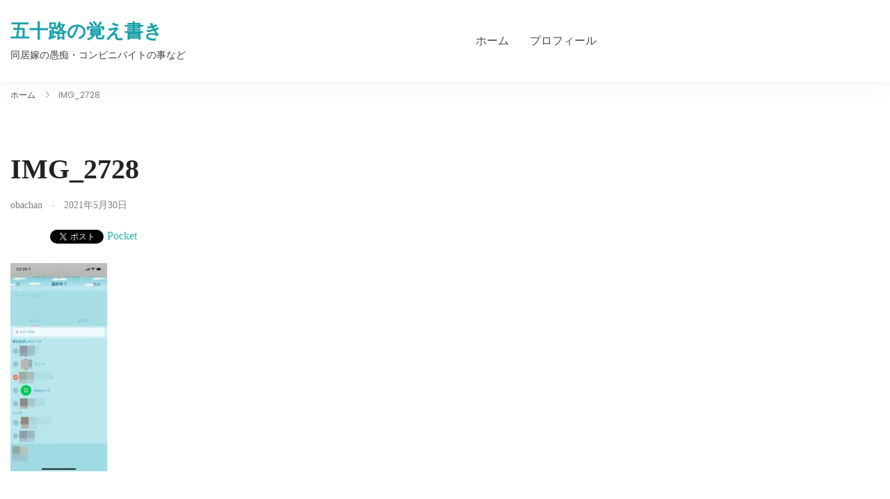

--- FILE ---
content_type: text/html; charset=UTF-8
request_url: https://isojinikki.com/2021/05/31/%E3%80%90line%E3%82%92%E4%BD%BF%E3%81%84%E3%81%93%E3%81%AA%E3%81%9D%E3%81%86%E3%80%91%E3%83%AA%E3%83%B3%E3%82%AF%E3%81%AE%E8%B2%BC%E3%82%8A%E6%96%B9%E3%81%A8%E9%81%8E%E5%8E%BB%E3%81%AB%E8%B2%BC/img_2728/
body_size: 18406
content:
	<!DOCTYPE html>
	<html dir="ltr" lang="ja" prefix="og: https://ogp.me/ns#">
	<head itemtype="http://schema.org/WebSite" itemscope>
	<meta charset="UTF-8">
	<meta name="viewport" content="width=device-width, initial-scale=1">
	<link rel="profile" href="https://gmpg.org/xfn/11">
	<title>IMG_2728 | 五十路の覚え書き</title>

		<!-- All in One SEO 4.9.2 - aioseo.com -->
	<meta name="robots" content="max-snippet:-1, max-image-preview:large, max-video-preview:-1" />
	<meta name="author" content="obachan"/>
	<link rel="canonical" href="https://isojinikki.com/2021/05/31/%e3%80%90line%e3%82%92%e4%bd%bf%e3%81%84%e3%81%93%e3%81%aa%e3%81%9d%e3%81%86%e3%80%91%e3%83%aa%e3%83%b3%e3%82%af%e3%81%ae%e8%b2%bc%e3%82%8a%e6%96%b9%e3%81%a8%e9%81%8e%e5%8e%bb%e3%81%ab%e8%b2%bc/img_2728/" />
	<meta name="generator" content="All in One SEO (AIOSEO) 4.9.2" />

		<script async src="https://pagead2.googlesyndication.com/pagead/js/adsbygoogle.js?client=ca-pub-8393677539610709"
     crossorigin="anonymous"></script>
		<meta property="og:locale" content="ja_JP" />
		<meta property="og:site_name" content="五十路の覚え書き" />
		<meta property="og:type" content="article" />
		<meta property="og:title" content="IMG_2728 | 五十路の覚え書き" />
		<meta property="og:url" content="https://isojinikki.com/2021/05/31/%e3%80%90line%e3%82%92%e4%bd%bf%e3%81%84%e3%81%93%e3%81%aa%e3%81%9d%e3%81%86%e3%80%91%e3%83%aa%e3%83%b3%e3%82%af%e3%81%ae%e8%b2%bc%e3%82%8a%e6%96%b9%e3%81%a8%e9%81%8e%e5%8e%bb%e3%81%ab%e8%b2%bc/img_2728/" />
		<meta property="article:published_time" content="2021-05-30T14:54:18+00:00" />
		<meta property="article:modified_time" content="2021-05-30T14:54:18+00:00" />
		<meta name="twitter:card" content="summary" />
		<meta name="twitter:site" content="@obaoba_2525" />
		<meta name="twitter:title" content="IMG_2728 | 五十路の覚え書き" />
		<meta name="twitter:creator" content="@obaoba_2525" />
		<meta name="twitter:image" content="https://isojinikki.com/wp-content/uploads/2021/03/624462.jpg" />
		<script type="application/ld+json" class="aioseo-schema">
			{"@context":"https:\/\/schema.org","@graph":[{"@type":"BreadcrumbList","@id":"https:\/\/isojinikki.com\/2021\/05\/31\/%e3%80%90line%e3%82%92%e4%bd%bf%e3%81%84%e3%81%93%e3%81%aa%e3%81%9d%e3%81%86%e3%80%91%e3%83%aa%e3%83%b3%e3%82%af%e3%81%ae%e8%b2%bc%e3%82%8a%e6%96%b9%e3%81%a8%e9%81%8e%e5%8e%bb%e3%81%ab%e8%b2%bc\/img_2728\/#breadcrumblist","itemListElement":[{"@type":"ListItem","@id":"https:\/\/isojinikki.com#listItem","position":1,"name":"\u30db\u30fc\u30e0","item":"https:\/\/isojinikki.com","nextItem":{"@type":"ListItem","@id":"https:\/\/isojinikki.com\/2021\/05\/31\/%e3%80%90line%e3%82%92%e4%bd%bf%e3%81%84%e3%81%93%e3%81%aa%e3%81%9d%e3%81%86%e3%80%91%e3%83%aa%e3%83%b3%e3%82%af%e3%81%ae%e8%b2%bc%e3%82%8a%e6%96%b9%e3%81%a8%e9%81%8e%e5%8e%bb%e3%81%ab%e8%b2%bc\/img_2728\/#listItem","name":"IMG_2728"}},{"@type":"ListItem","@id":"https:\/\/isojinikki.com\/2021\/05\/31\/%e3%80%90line%e3%82%92%e4%bd%bf%e3%81%84%e3%81%93%e3%81%aa%e3%81%9d%e3%81%86%e3%80%91%e3%83%aa%e3%83%b3%e3%82%af%e3%81%ae%e8%b2%bc%e3%82%8a%e6%96%b9%e3%81%a8%e9%81%8e%e5%8e%bb%e3%81%ab%e8%b2%bc\/img_2728\/#listItem","position":2,"name":"IMG_2728","previousItem":{"@type":"ListItem","@id":"https:\/\/isojinikki.com#listItem","name":"\u30db\u30fc\u30e0"}}]},{"@type":"ItemPage","@id":"https:\/\/isojinikki.com\/2021\/05\/31\/%e3%80%90line%e3%82%92%e4%bd%bf%e3%81%84%e3%81%93%e3%81%aa%e3%81%9d%e3%81%86%e3%80%91%e3%83%aa%e3%83%b3%e3%82%af%e3%81%ae%e8%b2%bc%e3%82%8a%e6%96%b9%e3%81%a8%e9%81%8e%e5%8e%bb%e3%81%ab%e8%b2%bc\/img_2728\/#itempage","url":"https:\/\/isojinikki.com\/2021\/05\/31\/%e3%80%90line%e3%82%92%e4%bd%bf%e3%81%84%e3%81%93%e3%81%aa%e3%81%9d%e3%81%86%e3%80%91%e3%83%aa%e3%83%b3%e3%82%af%e3%81%ae%e8%b2%bc%e3%82%8a%e6%96%b9%e3%81%a8%e9%81%8e%e5%8e%bb%e3%81%ab%e8%b2%bc\/img_2728\/","name":"IMG_2728 | \u4e94\u5341\u8def\u306e\u899a\u3048\u66f8\u304d","inLanguage":"ja","isPartOf":{"@id":"https:\/\/isojinikki.com\/#website"},"breadcrumb":{"@id":"https:\/\/isojinikki.com\/2021\/05\/31\/%e3%80%90line%e3%82%92%e4%bd%bf%e3%81%84%e3%81%93%e3%81%aa%e3%81%9d%e3%81%86%e3%80%91%e3%83%aa%e3%83%b3%e3%82%af%e3%81%ae%e8%b2%bc%e3%82%8a%e6%96%b9%e3%81%a8%e9%81%8e%e5%8e%bb%e3%81%ab%e8%b2%bc\/img_2728\/#breadcrumblist"},"author":{"@id":"https:\/\/isojinikki.com\/author\/obachan\/#author"},"creator":{"@id":"https:\/\/isojinikki.com\/author\/obachan\/#author"},"datePublished":"2021-05-30T23:54:18+09:00","dateModified":"2021-05-30T23:54:18+09:00"},{"@type":"Person","@id":"https:\/\/isojinikki.com\/#person","name":"obachan","image":{"@type":"ImageObject","@id":"https:\/\/isojinikki.com\/2021\/05\/31\/%e3%80%90line%e3%82%92%e4%bd%bf%e3%81%84%e3%81%93%e3%81%aa%e3%81%9d%e3%81%86%e3%80%91%e3%83%aa%e3%83%b3%e3%82%af%e3%81%ae%e8%b2%bc%e3%82%8a%e6%96%b9%e3%81%a8%e9%81%8e%e5%8e%bb%e3%81%ab%e8%b2%bc\/img_2728\/#personImage","url":"https:\/\/secure.gravatar.com\/avatar\/298e51ebd68eab2b97574bb2bf541be8?s=96&d=mm&r=g","width":96,"height":96,"caption":"obachan"}},{"@type":"Person","@id":"https:\/\/isojinikki.com\/author\/obachan\/#author","url":"https:\/\/isojinikki.com\/author\/obachan\/","name":"obachan","image":{"@type":"ImageObject","@id":"https:\/\/isojinikki.com\/2021\/05\/31\/%e3%80%90line%e3%82%92%e4%bd%bf%e3%81%84%e3%81%93%e3%81%aa%e3%81%9d%e3%81%86%e3%80%91%e3%83%aa%e3%83%b3%e3%82%af%e3%81%ae%e8%b2%bc%e3%82%8a%e6%96%b9%e3%81%a8%e9%81%8e%e5%8e%bb%e3%81%ab%e8%b2%bc\/img_2728\/#authorImage","url":"https:\/\/secure.gravatar.com\/avatar\/298e51ebd68eab2b97574bb2bf541be8?s=96&d=mm&r=g","width":96,"height":96,"caption":"obachan"}},{"@type":"WebSite","@id":"https:\/\/isojinikki.com\/#website","url":"https:\/\/isojinikki.com\/","name":"\u4e94\u5341\u8def\u306e\u899a\u3048\u66f8\u304d","description":"\u540c\u5c45\u5ac1\u306e\u611a\u75f4\u30fb\u30b3\u30f3\u30d3\u30cb\u30d0\u30a4\u30c8\u306e\u4e8b\u306a\u3069","inLanguage":"ja","publisher":{"@id":"https:\/\/isojinikki.com\/#person"}}]}
		</script>
		<!-- All in One SEO -->

<!-- Jetpack Site Verification Tags -->
<meta name="google-site-verification" content="2NJqtQrZGK3H_WcxALjsHBL4hTaAvlQjGsPq-eWIKjs" />
<link rel='dns-prefetch' href='//webfonts.xserver.jp' />
<link rel='dns-prefetch' href='//secure.gravatar.com' />
<link rel='dns-prefetch' href='//www.googletagmanager.com' />
<link rel='dns-prefetch' href='//stats.wp.com' />
<link rel='dns-prefetch' href='//fonts.googleapis.com' />
<link rel='dns-prefetch' href='//v0.wordpress.com' />
<link rel='dns-prefetch' href='//pagead2.googlesyndication.com' />
<link rel='preconnect' href='//i0.wp.com' />
<link rel='preconnect' href='//c0.wp.com' />
<link rel="alternate" type="application/rss+xml" title="五十路の覚え書き &raquo; フィード" href="https://isojinikki.com/feed/" />
<link rel="alternate" type="application/rss+xml" title="五十路の覚え書き &raquo; コメントフィード" href="https://isojinikki.com/comments/feed/" />
		<!-- This site uses the Google Analytics by MonsterInsights plugin v9.11.0 - Using Analytics tracking - https://www.monsterinsights.com/ -->
							<script src="//www.googletagmanager.com/gtag/js?id=G-G660G9YR90"  data-cfasync="false" data-wpfc-render="false" async></script>
			<script data-cfasync="false" data-wpfc-render="false">
				var mi_version = '9.11.0';
				var mi_track_user = true;
				var mi_no_track_reason = '';
								var MonsterInsightsDefaultLocations = {"page_location":"https:\/\/isojinikki.com\/2021\/05\/31\/%E3%80%90line%E3%82%92%E4%BD%BF%E3%81%84%E3%81%93%E3%81%AA%E3%81%9D%E3%81%86%E3%80%91%E3%83%AA%E3%83%B3%E3%82%AF%E3%81%AE%E8%B2%BC%E3%82%8A%E6%96%B9%E3%81%A8%E9%81%8E%E5%8E%BB%E3%81%AB%E8%B2%BC\/img_2728\/"};
								if ( typeof MonsterInsightsPrivacyGuardFilter === 'function' ) {
					var MonsterInsightsLocations = (typeof MonsterInsightsExcludeQuery === 'object') ? MonsterInsightsPrivacyGuardFilter( MonsterInsightsExcludeQuery ) : MonsterInsightsPrivacyGuardFilter( MonsterInsightsDefaultLocations );
				} else {
					var MonsterInsightsLocations = (typeof MonsterInsightsExcludeQuery === 'object') ? MonsterInsightsExcludeQuery : MonsterInsightsDefaultLocations;
				}

								var disableStrs = [
										'ga-disable-G-G660G9YR90',
									];

				/* Function to detect opted out users */
				function __gtagTrackerIsOptedOut() {
					for (var index = 0; index < disableStrs.length; index++) {
						if (document.cookie.indexOf(disableStrs[index] + '=true') > -1) {
							return true;
						}
					}

					return false;
				}

				/* Disable tracking if the opt-out cookie exists. */
				if (__gtagTrackerIsOptedOut()) {
					for (var index = 0; index < disableStrs.length; index++) {
						window[disableStrs[index]] = true;
					}
				}

				/* Opt-out function */
				function __gtagTrackerOptout() {
					for (var index = 0; index < disableStrs.length; index++) {
						document.cookie = disableStrs[index] + '=true; expires=Thu, 31 Dec 2099 23:59:59 UTC; path=/';
						window[disableStrs[index]] = true;
					}
				}

				if ('undefined' === typeof gaOptout) {
					function gaOptout() {
						__gtagTrackerOptout();
					}
				}
								window.dataLayer = window.dataLayer || [];

				window.MonsterInsightsDualTracker = {
					helpers: {},
					trackers: {},
				};
				if (mi_track_user) {
					function __gtagDataLayer() {
						dataLayer.push(arguments);
					}

					function __gtagTracker(type, name, parameters) {
						if (!parameters) {
							parameters = {};
						}

						if (parameters.send_to) {
							__gtagDataLayer.apply(null, arguments);
							return;
						}

						if (type === 'event') {
														parameters.send_to = monsterinsights_frontend.v4_id;
							var hookName = name;
							if (typeof parameters['event_category'] !== 'undefined') {
								hookName = parameters['event_category'] + ':' + name;
							}

							if (typeof MonsterInsightsDualTracker.trackers[hookName] !== 'undefined') {
								MonsterInsightsDualTracker.trackers[hookName](parameters);
							} else {
								__gtagDataLayer('event', name, parameters);
							}
							
						} else {
							__gtagDataLayer.apply(null, arguments);
						}
					}

					__gtagTracker('js', new Date());
					__gtagTracker('set', {
						'developer_id.dZGIzZG': true,
											});
					if ( MonsterInsightsLocations.page_location ) {
						__gtagTracker('set', MonsterInsightsLocations);
					}
										__gtagTracker('config', 'G-G660G9YR90', {"forceSSL":"true","link_attribution":"true"} );
										window.gtag = __gtagTracker;										(function () {
						/* https://developers.google.com/analytics/devguides/collection/analyticsjs/ */
						/* ga and __gaTracker compatibility shim. */
						var noopfn = function () {
							return null;
						};
						var newtracker = function () {
							return new Tracker();
						};
						var Tracker = function () {
							return null;
						};
						var p = Tracker.prototype;
						p.get = noopfn;
						p.set = noopfn;
						p.send = function () {
							var args = Array.prototype.slice.call(arguments);
							args.unshift('send');
							__gaTracker.apply(null, args);
						};
						var __gaTracker = function () {
							var len = arguments.length;
							if (len === 0) {
								return;
							}
							var f = arguments[len - 1];
							if (typeof f !== 'object' || f === null || typeof f.hitCallback !== 'function') {
								if ('send' === arguments[0]) {
									var hitConverted, hitObject = false, action;
									if ('event' === arguments[1]) {
										if ('undefined' !== typeof arguments[3]) {
											hitObject = {
												'eventAction': arguments[3],
												'eventCategory': arguments[2],
												'eventLabel': arguments[4],
												'value': arguments[5] ? arguments[5] : 1,
											}
										}
									}
									if ('pageview' === arguments[1]) {
										if ('undefined' !== typeof arguments[2]) {
											hitObject = {
												'eventAction': 'page_view',
												'page_path': arguments[2],
											}
										}
									}
									if (typeof arguments[2] === 'object') {
										hitObject = arguments[2];
									}
									if (typeof arguments[5] === 'object') {
										Object.assign(hitObject, arguments[5]);
									}
									if ('undefined' !== typeof arguments[1].hitType) {
										hitObject = arguments[1];
										if ('pageview' === hitObject.hitType) {
											hitObject.eventAction = 'page_view';
										}
									}
									if (hitObject) {
										action = 'timing' === arguments[1].hitType ? 'timing_complete' : hitObject.eventAction;
										hitConverted = mapArgs(hitObject);
										__gtagTracker('event', action, hitConverted);
									}
								}
								return;
							}

							function mapArgs(args) {
								var arg, hit = {};
								var gaMap = {
									'eventCategory': 'event_category',
									'eventAction': 'event_action',
									'eventLabel': 'event_label',
									'eventValue': 'event_value',
									'nonInteraction': 'non_interaction',
									'timingCategory': 'event_category',
									'timingVar': 'name',
									'timingValue': 'value',
									'timingLabel': 'event_label',
									'page': 'page_path',
									'location': 'page_location',
									'title': 'page_title',
									'referrer' : 'page_referrer',
								};
								for (arg in args) {
																		if (!(!args.hasOwnProperty(arg) || !gaMap.hasOwnProperty(arg))) {
										hit[gaMap[arg]] = args[arg];
									} else {
										hit[arg] = args[arg];
									}
								}
								return hit;
							}

							try {
								f.hitCallback();
							} catch (ex) {
							}
						};
						__gaTracker.create = newtracker;
						__gaTracker.getByName = newtracker;
						__gaTracker.getAll = function () {
							return [];
						};
						__gaTracker.remove = noopfn;
						__gaTracker.loaded = true;
						window['__gaTracker'] = __gaTracker;
					})();
									} else {
										console.log("");
					(function () {
						function __gtagTracker() {
							return null;
						}

						window['__gtagTracker'] = __gtagTracker;
						window['gtag'] = __gtagTracker;
					})();
									}
			</script>
							<!-- / Google Analytics by MonsterInsights -->
		<script>
window._wpemojiSettings = {"baseUrl":"https:\/\/s.w.org\/images\/core\/emoji\/15.0.3\/72x72\/","ext":".png","svgUrl":"https:\/\/s.w.org\/images\/core\/emoji\/15.0.3\/svg\/","svgExt":".svg","source":{"concatemoji":"https:\/\/isojinikki.com\/wp-includes\/js\/wp-emoji-release.min.js?ver=6.6.4"}};
/*! This file is auto-generated */
!function(i,n){var o,s,e;function c(e){try{var t={supportTests:e,timestamp:(new Date).valueOf()};sessionStorage.setItem(o,JSON.stringify(t))}catch(e){}}function p(e,t,n){e.clearRect(0,0,e.canvas.width,e.canvas.height),e.fillText(t,0,0);var t=new Uint32Array(e.getImageData(0,0,e.canvas.width,e.canvas.height).data),r=(e.clearRect(0,0,e.canvas.width,e.canvas.height),e.fillText(n,0,0),new Uint32Array(e.getImageData(0,0,e.canvas.width,e.canvas.height).data));return t.every(function(e,t){return e===r[t]})}function u(e,t,n){switch(t){case"flag":return n(e,"\ud83c\udff3\ufe0f\u200d\u26a7\ufe0f","\ud83c\udff3\ufe0f\u200b\u26a7\ufe0f")?!1:!n(e,"\ud83c\uddfa\ud83c\uddf3","\ud83c\uddfa\u200b\ud83c\uddf3")&&!n(e,"\ud83c\udff4\udb40\udc67\udb40\udc62\udb40\udc65\udb40\udc6e\udb40\udc67\udb40\udc7f","\ud83c\udff4\u200b\udb40\udc67\u200b\udb40\udc62\u200b\udb40\udc65\u200b\udb40\udc6e\u200b\udb40\udc67\u200b\udb40\udc7f");case"emoji":return!n(e,"\ud83d\udc26\u200d\u2b1b","\ud83d\udc26\u200b\u2b1b")}return!1}function f(e,t,n){var r="undefined"!=typeof WorkerGlobalScope&&self instanceof WorkerGlobalScope?new OffscreenCanvas(300,150):i.createElement("canvas"),a=r.getContext("2d",{willReadFrequently:!0}),o=(a.textBaseline="top",a.font="600 32px Arial",{});return e.forEach(function(e){o[e]=t(a,e,n)}),o}function t(e){var t=i.createElement("script");t.src=e,t.defer=!0,i.head.appendChild(t)}"undefined"!=typeof Promise&&(o="wpEmojiSettingsSupports",s=["flag","emoji"],n.supports={everything:!0,everythingExceptFlag:!0},e=new Promise(function(e){i.addEventListener("DOMContentLoaded",e,{once:!0})}),new Promise(function(t){var n=function(){try{var e=JSON.parse(sessionStorage.getItem(o));if("object"==typeof e&&"number"==typeof e.timestamp&&(new Date).valueOf()<e.timestamp+604800&&"object"==typeof e.supportTests)return e.supportTests}catch(e){}return null}();if(!n){if("undefined"!=typeof Worker&&"undefined"!=typeof OffscreenCanvas&&"undefined"!=typeof URL&&URL.createObjectURL&&"undefined"!=typeof Blob)try{var e="postMessage("+f.toString()+"("+[JSON.stringify(s),u.toString(),p.toString()].join(",")+"));",r=new Blob([e],{type:"text/javascript"}),a=new Worker(URL.createObjectURL(r),{name:"wpTestEmojiSupports"});return void(a.onmessage=function(e){c(n=e.data),a.terminate(),t(n)})}catch(e){}c(n=f(s,u,p))}t(n)}).then(function(e){for(var t in e)n.supports[t]=e[t],n.supports.everything=n.supports.everything&&n.supports[t],"flag"!==t&&(n.supports.everythingExceptFlag=n.supports.everythingExceptFlag&&n.supports[t]);n.supports.everythingExceptFlag=n.supports.everythingExceptFlag&&!n.supports.flag,n.DOMReady=!1,n.readyCallback=function(){n.DOMReady=!0}}).then(function(){return e}).then(function(){var e;n.supports.everything||(n.readyCallback(),(e=n.source||{}).concatemoji?t(e.concatemoji):e.wpemoji&&e.twemoji&&(t(e.twemoji),t(e.wpemoji)))}))}((window,document),window._wpemojiSettings);
</script>
<style id='wp-emoji-styles-inline-css'>

	img.wp-smiley, img.emoji {
		display: inline !important;
		border: none !important;
		box-shadow: none !important;
		height: 1em !important;
		width: 1em !important;
		margin: 0 0.07em !important;
		vertical-align: -0.1em !important;
		background: none !important;
		padding: 0 !important;
	}
</style>
<link rel='stylesheet' id='wp-block-library-css' href='https://c0.wp.com/c/6.6.4/wp-includes/css/dist/block-library/style.min.css' media='all' />
<style id='wp-block-library-theme-inline-css'>
.wp-block-audio :where(figcaption){color:#555;font-size:13px;text-align:center}.is-dark-theme .wp-block-audio :where(figcaption){color:#ffffffa6}.wp-block-audio{margin:0 0 1em}.wp-block-code{border:1px solid #ccc;border-radius:4px;font-family:Menlo,Consolas,monaco,monospace;padding:.8em 1em}.wp-block-embed :where(figcaption){color:#555;font-size:13px;text-align:center}.is-dark-theme .wp-block-embed :where(figcaption){color:#ffffffa6}.wp-block-embed{margin:0 0 1em}.blocks-gallery-caption{color:#555;font-size:13px;text-align:center}.is-dark-theme .blocks-gallery-caption{color:#ffffffa6}:root :where(.wp-block-image figcaption){color:#555;font-size:13px;text-align:center}.is-dark-theme :root :where(.wp-block-image figcaption){color:#ffffffa6}.wp-block-image{margin:0 0 1em}.wp-block-pullquote{border-bottom:4px solid;border-top:4px solid;color:currentColor;margin-bottom:1.75em}.wp-block-pullquote cite,.wp-block-pullquote footer,.wp-block-pullquote__citation{color:currentColor;font-size:.8125em;font-style:normal;text-transform:uppercase}.wp-block-quote{border-left:.25em solid;margin:0 0 1.75em;padding-left:1em}.wp-block-quote cite,.wp-block-quote footer{color:currentColor;font-size:.8125em;font-style:normal;position:relative}.wp-block-quote.has-text-align-right{border-left:none;border-right:.25em solid;padding-left:0;padding-right:1em}.wp-block-quote.has-text-align-center{border:none;padding-left:0}.wp-block-quote.is-large,.wp-block-quote.is-style-large,.wp-block-quote.is-style-plain{border:none}.wp-block-search .wp-block-search__label{font-weight:700}.wp-block-search__button{border:1px solid #ccc;padding:.375em .625em}:where(.wp-block-group.has-background){padding:1.25em 2.375em}.wp-block-separator.has-css-opacity{opacity:.4}.wp-block-separator{border:none;border-bottom:2px solid;margin-left:auto;margin-right:auto}.wp-block-separator.has-alpha-channel-opacity{opacity:1}.wp-block-separator:not(.is-style-wide):not(.is-style-dots){width:100px}.wp-block-separator.has-background:not(.is-style-dots){border-bottom:none;height:1px}.wp-block-separator.has-background:not(.is-style-wide):not(.is-style-dots){height:2px}.wp-block-table{margin:0 0 1em}.wp-block-table td,.wp-block-table th{word-break:normal}.wp-block-table :where(figcaption){color:#555;font-size:13px;text-align:center}.is-dark-theme .wp-block-table :where(figcaption){color:#ffffffa6}.wp-block-video :where(figcaption){color:#555;font-size:13px;text-align:center}.is-dark-theme .wp-block-video :where(figcaption){color:#ffffffa6}.wp-block-video{margin:0 0 1em}:root :where(.wp-block-template-part.has-background){margin-bottom:0;margin-top:0;padding:1.25em 2.375em}
</style>
<link rel='stylesheet' id='aioseo/css/src/vue/standalone/blocks/table-of-contents/global.scss-css' href='https://isojinikki.com/wp-content/plugins/all-in-one-seo-pack/dist/Lite/assets/css/table-of-contents/global.e90f6d47.css?ver=4.9.2' media='all' />
<link rel='stylesheet' id='quads-style-css-css' href='https://isojinikki.com/wp-content/plugins/quick-adsense-reloaded/includes/gutenberg/dist/blocks.style.build.css?ver=2.0.98.1' media='all' />
<link rel='stylesheet' id='mediaelement-css' href='https://c0.wp.com/c/6.6.4/wp-includes/js/mediaelement/mediaelementplayer-legacy.min.css' media='all' />
<link rel='stylesheet' id='wp-mediaelement-css' href='https://c0.wp.com/c/6.6.4/wp-includes/js/mediaelement/wp-mediaelement.min.css' media='all' />
<style id='jetpack-sharing-buttons-style-inline-css'>
.jetpack-sharing-buttons__services-list{display:flex;flex-direction:row;flex-wrap:wrap;gap:0;list-style-type:none;margin:5px;padding:0}.jetpack-sharing-buttons__services-list.has-small-icon-size{font-size:12px}.jetpack-sharing-buttons__services-list.has-normal-icon-size{font-size:16px}.jetpack-sharing-buttons__services-list.has-large-icon-size{font-size:24px}.jetpack-sharing-buttons__services-list.has-huge-icon-size{font-size:36px}@media print{.jetpack-sharing-buttons__services-list{display:none!important}}.editor-styles-wrapper .wp-block-jetpack-sharing-buttons{gap:0;padding-inline-start:0}ul.jetpack-sharing-buttons__services-list.has-background{padding:1.25em 2.375em}
</style>
<style id='classic-theme-styles-inline-css'>
/*! This file is auto-generated */
.wp-block-button__link{color:#fff;background-color:#32373c;border-radius:9999px;box-shadow:none;text-decoration:none;padding:calc(.667em + 2px) calc(1.333em + 2px);font-size:1.125em}.wp-block-file__button{background:#32373c;color:#fff;text-decoration:none}
</style>
<style id='global-styles-inline-css'>
:root{--wp--preset--aspect-ratio--square: 1;--wp--preset--aspect-ratio--4-3: 4/3;--wp--preset--aspect-ratio--3-4: 3/4;--wp--preset--aspect-ratio--3-2: 3/2;--wp--preset--aspect-ratio--2-3: 2/3;--wp--preset--aspect-ratio--16-9: 16/9;--wp--preset--aspect-ratio--9-16: 9/16;--wp--preset--color--black: #000000;--wp--preset--color--cyan-bluish-gray: #abb8c3;--wp--preset--color--white: #ffffff;--wp--preset--color--pale-pink: #f78da7;--wp--preset--color--vivid-red: #cf2e2e;--wp--preset--color--luminous-vivid-orange: #ff6900;--wp--preset--color--luminous-vivid-amber: #fcb900;--wp--preset--color--light-green-cyan: #7bdcb5;--wp--preset--color--vivid-green-cyan: #00d084;--wp--preset--color--pale-cyan-blue: #8ed1fc;--wp--preset--color--vivid-cyan-blue: #0693e3;--wp--preset--color--vivid-purple: #9b51e0;--wp--preset--gradient--vivid-cyan-blue-to-vivid-purple: linear-gradient(135deg,rgba(6,147,227,1) 0%,rgb(155,81,224) 100%);--wp--preset--gradient--light-green-cyan-to-vivid-green-cyan: linear-gradient(135deg,rgb(122,220,180) 0%,rgb(0,208,130) 100%);--wp--preset--gradient--luminous-vivid-amber-to-luminous-vivid-orange: linear-gradient(135deg,rgba(252,185,0,1) 0%,rgba(255,105,0,1) 100%);--wp--preset--gradient--luminous-vivid-orange-to-vivid-red: linear-gradient(135deg,rgba(255,105,0,1) 0%,rgb(207,46,46) 100%);--wp--preset--gradient--very-light-gray-to-cyan-bluish-gray: linear-gradient(135deg,rgb(238,238,238) 0%,rgb(169,184,195) 100%);--wp--preset--gradient--cool-to-warm-spectrum: linear-gradient(135deg,rgb(74,234,220) 0%,rgb(151,120,209) 20%,rgb(207,42,186) 40%,rgb(238,44,130) 60%,rgb(251,105,98) 80%,rgb(254,248,76) 100%);--wp--preset--gradient--blush-light-purple: linear-gradient(135deg,rgb(255,206,236) 0%,rgb(152,150,240) 100%);--wp--preset--gradient--blush-bordeaux: linear-gradient(135deg,rgb(254,205,165) 0%,rgb(254,45,45) 50%,rgb(107,0,62) 100%);--wp--preset--gradient--luminous-dusk: linear-gradient(135deg,rgb(255,203,112) 0%,rgb(199,81,192) 50%,rgb(65,88,208) 100%);--wp--preset--gradient--pale-ocean: linear-gradient(135deg,rgb(255,245,203) 0%,rgb(182,227,212) 50%,rgb(51,167,181) 100%);--wp--preset--gradient--electric-grass: linear-gradient(135deg,rgb(202,248,128) 0%,rgb(113,206,126) 100%);--wp--preset--gradient--midnight: linear-gradient(135deg,rgb(2,3,129) 0%,rgb(40,116,252) 100%);--wp--preset--font-size--small: 13px;--wp--preset--font-size--medium: 20px;--wp--preset--font-size--large: 36px;--wp--preset--font-size--x-large: 42px;--wp--preset--spacing--20: 0.44rem;--wp--preset--spacing--30: 0.67rem;--wp--preset--spacing--40: 1rem;--wp--preset--spacing--50: 1.5rem;--wp--preset--spacing--60: 2.25rem;--wp--preset--spacing--70: 3.38rem;--wp--preset--spacing--80: 5.06rem;--wp--preset--shadow--natural: 6px 6px 9px rgba(0, 0, 0, 0.2);--wp--preset--shadow--deep: 12px 12px 50px rgba(0, 0, 0, 0.4);--wp--preset--shadow--sharp: 6px 6px 0px rgba(0, 0, 0, 0.2);--wp--preset--shadow--outlined: 6px 6px 0px -3px rgba(255, 255, 255, 1), 6px 6px rgba(0, 0, 0, 1);--wp--preset--shadow--crisp: 6px 6px 0px rgba(0, 0, 0, 1);}:where(.is-layout-flex){gap: 0.5em;}:where(.is-layout-grid){gap: 0.5em;}body .is-layout-flex{display: flex;}.is-layout-flex{flex-wrap: wrap;align-items: center;}.is-layout-flex > :is(*, div){margin: 0;}body .is-layout-grid{display: grid;}.is-layout-grid > :is(*, div){margin: 0;}:where(.wp-block-columns.is-layout-flex){gap: 2em;}:where(.wp-block-columns.is-layout-grid){gap: 2em;}:where(.wp-block-post-template.is-layout-flex){gap: 1.25em;}:where(.wp-block-post-template.is-layout-grid){gap: 1.25em;}.has-black-color{color: var(--wp--preset--color--black) !important;}.has-cyan-bluish-gray-color{color: var(--wp--preset--color--cyan-bluish-gray) !important;}.has-white-color{color: var(--wp--preset--color--white) !important;}.has-pale-pink-color{color: var(--wp--preset--color--pale-pink) !important;}.has-vivid-red-color{color: var(--wp--preset--color--vivid-red) !important;}.has-luminous-vivid-orange-color{color: var(--wp--preset--color--luminous-vivid-orange) !important;}.has-luminous-vivid-amber-color{color: var(--wp--preset--color--luminous-vivid-amber) !important;}.has-light-green-cyan-color{color: var(--wp--preset--color--light-green-cyan) !important;}.has-vivid-green-cyan-color{color: var(--wp--preset--color--vivid-green-cyan) !important;}.has-pale-cyan-blue-color{color: var(--wp--preset--color--pale-cyan-blue) !important;}.has-vivid-cyan-blue-color{color: var(--wp--preset--color--vivid-cyan-blue) !important;}.has-vivid-purple-color{color: var(--wp--preset--color--vivid-purple) !important;}.has-black-background-color{background-color: var(--wp--preset--color--black) !important;}.has-cyan-bluish-gray-background-color{background-color: var(--wp--preset--color--cyan-bluish-gray) !important;}.has-white-background-color{background-color: var(--wp--preset--color--white) !important;}.has-pale-pink-background-color{background-color: var(--wp--preset--color--pale-pink) !important;}.has-vivid-red-background-color{background-color: var(--wp--preset--color--vivid-red) !important;}.has-luminous-vivid-orange-background-color{background-color: var(--wp--preset--color--luminous-vivid-orange) !important;}.has-luminous-vivid-amber-background-color{background-color: var(--wp--preset--color--luminous-vivid-amber) !important;}.has-light-green-cyan-background-color{background-color: var(--wp--preset--color--light-green-cyan) !important;}.has-vivid-green-cyan-background-color{background-color: var(--wp--preset--color--vivid-green-cyan) !important;}.has-pale-cyan-blue-background-color{background-color: var(--wp--preset--color--pale-cyan-blue) !important;}.has-vivid-cyan-blue-background-color{background-color: var(--wp--preset--color--vivid-cyan-blue) !important;}.has-vivid-purple-background-color{background-color: var(--wp--preset--color--vivid-purple) !important;}.has-black-border-color{border-color: var(--wp--preset--color--black) !important;}.has-cyan-bluish-gray-border-color{border-color: var(--wp--preset--color--cyan-bluish-gray) !important;}.has-white-border-color{border-color: var(--wp--preset--color--white) !important;}.has-pale-pink-border-color{border-color: var(--wp--preset--color--pale-pink) !important;}.has-vivid-red-border-color{border-color: var(--wp--preset--color--vivid-red) !important;}.has-luminous-vivid-orange-border-color{border-color: var(--wp--preset--color--luminous-vivid-orange) !important;}.has-luminous-vivid-amber-border-color{border-color: var(--wp--preset--color--luminous-vivid-amber) !important;}.has-light-green-cyan-border-color{border-color: var(--wp--preset--color--light-green-cyan) !important;}.has-vivid-green-cyan-border-color{border-color: var(--wp--preset--color--vivid-green-cyan) !important;}.has-pale-cyan-blue-border-color{border-color: var(--wp--preset--color--pale-cyan-blue) !important;}.has-vivid-cyan-blue-border-color{border-color: var(--wp--preset--color--vivid-cyan-blue) !important;}.has-vivid-purple-border-color{border-color: var(--wp--preset--color--vivid-purple) !important;}.has-vivid-cyan-blue-to-vivid-purple-gradient-background{background: var(--wp--preset--gradient--vivid-cyan-blue-to-vivid-purple) !important;}.has-light-green-cyan-to-vivid-green-cyan-gradient-background{background: var(--wp--preset--gradient--light-green-cyan-to-vivid-green-cyan) !important;}.has-luminous-vivid-amber-to-luminous-vivid-orange-gradient-background{background: var(--wp--preset--gradient--luminous-vivid-amber-to-luminous-vivid-orange) !important;}.has-luminous-vivid-orange-to-vivid-red-gradient-background{background: var(--wp--preset--gradient--luminous-vivid-orange-to-vivid-red) !important;}.has-very-light-gray-to-cyan-bluish-gray-gradient-background{background: var(--wp--preset--gradient--very-light-gray-to-cyan-bluish-gray) !important;}.has-cool-to-warm-spectrum-gradient-background{background: var(--wp--preset--gradient--cool-to-warm-spectrum) !important;}.has-blush-light-purple-gradient-background{background: var(--wp--preset--gradient--blush-light-purple) !important;}.has-blush-bordeaux-gradient-background{background: var(--wp--preset--gradient--blush-bordeaux) !important;}.has-luminous-dusk-gradient-background{background: var(--wp--preset--gradient--luminous-dusk) !important;}.has-pale-ocean-gradient-background{background: var(--wp--preset--gradient--pale-ocean) !important;}.has-electric-grass-gradient-background{background: var(--wp--preset--gradient--electric-grass) !important;}.has-midnight-gradient-background{background: var(--wp--preset--gradient--midnight) !important;}.has-small-font-size{font-size: var(--wp--preset--font-size--small) !important;}.has-medium-font-size{font-size: var(--wp--preset--font-size--medium) !important;}.has-large-font-size{font-size: var(--wp--preset--font-size--large) !important;}.has-x-large-font-size{font-size: var(--wp--preset--font-size--x-large) !important;}
:where(.wp-block-post-template.is-layout-flex){gap: 1.25em;}:where(.wp-block-post-template.is-layout-grid){gap: 1.25em;}
:where(.wp-block-columns.is-layout-flex){gap: 2em;}:where(.wp-block-columns.is-layout-grid){gap: 2em;}
:root :where(.wp-block-pullquote){font-size: 1.5em;line-height: 1.6;}
</style>
<link rel='preload' as="style" onload="this.onload=null;this.rel='stylesheet'" id='wp-travel-engine-css' href='https://isojinikki.com/wp-content/plugins/wp-travel-engine/dist/public/wte-public.css?ver=1767611762' media='all' />
<link rel='stylesheet' id='travel-monster-google-fonts-css' href='//fonts.googleapis.com/css?family=Poppins&#038;display=swap' media='all' />
<link rel='stylesheet' id='travel-monster-style-css' href='https://isojinikki.com/wp-content/themes/travel-monster/style.min.css?ver=1.3.1' media='all' />
<script src="https://c0.wp.com/c/6.6.4/wp-includes/js/jquery/jquery.min.js" id="jquery-core-js"></script>
<script src="https://c0.wp.com/c/6.6.4/wp-includes/js/jquery/jquery-migrate.min.js" id="jquery-migrate-js"></script>
<script src="//webfonts.xserver.jp/js/xserverv3.js?fadein=0&amp;ver=2.0.9" id="typesquare_std-js"></script>
<script src="https://isojinikki.com/wp-content/plugins/google-analytics-for-wordpress/assets/js/frontend-gtag.min.js?ver=9.11.0" id="monsterinsights-frontend-script-js" async data-wp-strategy="async"></script>
<script data-cfasync="false" data-wpfc-render="false" id='monsterinsights-frontend-script-js-extra'>var monsterinsights_frontend = {"js_events_tracking":"true","download_extensions":"doc,pdf,ppt,zip,xls,docx,pptx,xlsx","inbound_paths":"[{\"path\":\"\\\/go\\\/\",\"label\":\"affiliate\"},{\"path\":\"\\\/recommend\\\/\",\"label\":\"affiliate\"}]","home_url":"https:\/\/isojinikki.com","hash_tracking":"false","v4_id":"G-G660G9YR90"};</script>

<!-- Site Kit によって追加された Google タグ（gtag.js）スニペット -->
<!-- Google アナリティクス スニペット (Site Kit が追加) -->
<script src="https://www.googletagmanager.com/gtag/js?id=GT-KVNW6T5" id="google_gtagjs-js" async></script>
<script id="google_gtagjs-js-after">
window.dataLayer = window.dataLayer || [];function gtag(){dataLayer.push(arguments);}
gtag("set","linker",{"domains":["isojinikki.com"]});
gtag("js", new Date());
gtag("set", "developer_id.dZTNiMT", true);
gtag("config", "GT-KVNW6T5");
</script>
<link rel="https://api.w.org/" href="https://isojinikki.com/wp-json/" /><link rel="alternate" title="JSON" type="application/json" href="https://isojinikki.com/wp-json/wp/v2/media/1841" /><link rel="EditURI" type="application/rsd+xml" title="RSD" href="https://isojinikki.com/xmlrpc.php?rsd" />
<meta name="generator" content="WordPress 6.6.4" />
<link rel='shortlink' href='https://wp.me/aaPSa6-tH' />
<link rel="alternate" title="oEmbed (JSON)" type="application/json+oembed" href="https://isojinikki.com/wp-json/oembed/1.0/embed?url=https%3A%2F%2Fisojinikki.com%2F2021%2F05%2F31%2F%25e3%2580%2590line%25e3%2582%2592%25e4%25bd%25bf%25e3%2581%2584%25e3%2581%2593%25e3%2581%25aa%25e3%2581%259d%25e3%2581%2586%25e3%2580%2591%25e3%2583%25aa%25e3%2583%25b3%25e3%2582%25af%25e3%2581%25ae%25e8%25b2%25bc%25e3%2582%258a%25e6%2596%25b9%25e3%2581%25a8%25e9%2581%258e%25e5%258e%25bb%25e3%2581%25ab%25e8%25b2%25bc%2Fimg_2728%2F" />
<link rel="alternate" title="oEmbed (XML)" type="text/xml+oembed" href="https://isojinikki.com/wp-json/oembed/1.0/embed?url=https%3A%2F%2Fisojinikki.com%2F2021%2F05%2F31%2F%25e3%2580%2590line%25e3%2582%2592%25e4%25bd%25bf%25e3%2581%2584%25e3%2581%2593%25e3%2581%25aa%25e3%2581%259d%25e3%2581%2586%25e3%2580%2591%25e3%2583%25aa%25e3%2583%25b3%25e3%2582%25af%25e3%2581%25ae%25e8%25b2%25bc%25e3%2582%258a%25e6%2596%25b9%25e3%2581%25a8%25e9%2581%258e%25e5%258e%25bb%25e3%2581%25ab%25e8%25b2%25bc%2Fimg_2728%2F&#038;format=xml" />
		<style>.wpte-bf-book-summary .wpte-bf-trip-name-wrap{display:flex;flex-direction:column;align-items:flex-start}.wpte-bf-trip-code{margin:15px 0 0 0;padding:3px 15px;font-size:15px;letter-spacing:.5px;line-height:1.7;background:var(--primary-color);color:rgba(255,255,255,.85);border-radius:3px;order:3;font-style:italic}.wpte-bf-trip-code span{font-style:normal;font-weight:600}</style>
		<meta name="generator" content="Site Kit by Google 1.168.0" /><style type='text/css'>
h1,h2,h3,h1:lang(ja),h2:lang(ja),h3:lang(ja),.entry-title:lang(ja){ font-family: "はるひ学園";}h4,h5,h6,h4:lang(ja),h5:lang(ja),h6:lang(ja),div.entry-meta span:lang(ja),footer.entry-footer span:lang(ja){ font-family: "はるひ学園";}.hentry,.entry-content p,.post-inner.entry-content p,#comments div:lang(ja){ font-family: "シネマレター";}strong,b,#comments .comment-author .fn:lang(ja){ font-family: "竹 B";}</style>
	<style>img#wpstats{display:none}</style>
		<script>document.cookie = 'quads_browser_width='+screen.width;</script>
<!-- Site Kit が追加した Google AdSense メタタグ -->
<meta name="google-adsense-platform-account" content="ca-host-pub-2644536267352236">
<meta name="google-adsense-platform-domain" content="sitekit.withgoogle.com">
<!-- Site Kit が追加した End Google AdSense メタタグ -->

<!-- BEGIN: WP Social Bookmarking Light HEAD --><script>
    (function (d, s, id) {
        var js, fjs = d.getElementsByTagName(s)[0];
        if (d.getElementById(id)) return;
        js = d.createElement(s);
        js.id = id;
        js.src = "//connect.facebook.net/en_US/sdk.js#xfbml=1&version=v2.7";
        fjs.parentNode.insertBefore(js, fjs);
    }(document, 'script', 'facebook-jssdk'));
</script>
<style type="text/css">.wp_social_bookmarking_light{
    border: 0 !important;
    padding: 10px 0 20px 0 !important;
    margin: 0 !important;
}
.wp_social_bookmarking_light div{
    float: left !important;
    border: 0 !important;
    padding: 0 !important;
    margin: 0 5px 0px 0 !important;
    min-height: 30px !important;
    line-height: 18px !important;
    text-indent: 0 !important;
}
.wp_social_bookmarking_light img{
    border: 0 !important;
    padding: 0;
    margin: 0;
    vertical-align: top !important;
}
.wp_social_bookmarking_light_clear{
    clear: both !important;
}
#fb-root{
    display: none;
}
.wsbl_facebook_like iframe{
    max-width: none !important;
}
.wsbl_pinterest a{
    border: 0px !important;
}
</style>
<!-- END: WP Social Bookmarking Light HEAD -->
		<style type="text/css">
						.site-branding .site-title a{
					color: #19a1aa;
				}
			
							.site-branding .site-description {
					color: rgba(35,35,35,0.87);
				}
					</style>
		
<!-- Google タグ マネージャー スニペット (Site Kit が追加) -->
<script>
			( function( w, d, s, l, i ) {
				w[l] = w[l] || [];
				w[l].push( {'gtm.start': new Date().getTime(), event: 'gtm.js'} );
				var f = d.getElementsByTagName( s )[0],
					j = d.createElement( s ), dl = l != 'dataLayer' ? '&l=' + l : '';
				j.async = true;
				j.src = 'https://www.googletagmanager.com/gtm.js?id=' + i + dl;
				f.parentNode.insertBefore( j, f );
			} )( window, document, 'script', 'dataLayer', 'GTM-KZNLD79' );
			
</script>

<!-- (ここまで) Google タグ マネージャー スニペット (Site Kit が追加) -->

<!-- Google AdSense スニペット (Site Kit が追加) -->
<script async src="https://pagead2.googlesyndication.com/pagead/js/adsbygoogle.js?client=ca-pub-8393677539610709&amp;host=ca-host-pub-2644536267352236" crossorigin="anonymous"></script>

<!-- (ここまで) Google AdSense スニペット (Site Kit が追加) -->
<link rel="icon" href="https://i0.wp.com/isojinikki.com/wp-content/uploads/2019/12/cropped-systemPreferences.png?fit=32%2C32&#038;ssl=1" sizes="32x32" />
<link rel="icon" href="https://i0.wp.com/isojinikki.com/wp-content/uploads/2019/12/cropped-systemPreferences.png?fit=192%2C192&#038;ssl=1" sizes="192x192" />
<link rel="apple-touch-icon" href="https://i0.wp.com/isojinikki.com/wp-content/uploads/2019/12/cropped-systemPreferences.png?fit=180%2C180&#038;ssl=1" />
<meta name="msapplication-TileImage" content="https://i0.wp.com/isojinikki.com/wp-content/uploads/2019/12/cropped-systemPreferences.png?fit=270%2C270&#038;ssl=1" />
<style type='text/css' media='all'>
    
    :root {
		--tmp-primary-color             : #28B5A4;
		--tmp-primary-color-rgb         : 40, 181, 164;
		--tmp-secondary-color           : #e48e45;
		--tmp-secondary-color-rgb       : 228, 142, 69;
		--tmp-body-font-color           : #494d41;
		--tmp-body-font-color-rgb       : 73, 77, 65;
		--tmp-heading-color             : #232323;
		--tmp-heading-color-rgb         : 35, 35, 35;
		--tmp-section-bg-color          : rgba(40,181,164,0.05);
		--tmp-section-bg-color-rgb      : 40, 181, 164;
		--tmp-background-color          : #FFFFFF;
		--tmp-background-color-rgb      : 255, 255, 255;

        --tmp-btn-text-initial-color: #ffffff;
        --tmp-btn-text-hover-color: #ffffff;
        --tmp-btn-bg-initial-color: #e48e45;
        --tmp-btn-bg-hover-color: #28B5A4;
        --tmp-btn-border-initial-color: #e48e45;
        --tmp-btn-border-hover-color: #28B5A4;

        --tmp-primary-font-family: "Poppins";     
        --tmp-primary-font-weight: 400;
        --tmp-primary-font-transform: none;

        --tmp-btn-font-family: inherit;     
        --tmp-btn-font-weight: 400;
        --tmp-btn-font-transform: none;
        --tmp-btn-roundness-top: 4px;
        --tmp-btn-roundness-right: 4px;
        --tmp-btn-roundness-bottom: 4px;
        --tmp-btn-roundness-left: 4px;
        --tmp-btn-padding-top: 16px;
        --tmp-btn-padding-right: 32px;
        --tmp-btn-padding-bottom: 16px;
        --tmp-btn-padding-left: 32px;
	}

    .site-header{
        --tmp-menu-items-spacing: 30px;
        --tmp-menu-dropdown-width: 230px;
        --tmp-btn-text-initial-color: #ffffff;
        --tmp-btn-text-hover-color: #ffffff;
        --tmp-btn-bg-initial-color: #e48e45;
        --tmp-btn-bg-hover-color: rgba(40,181,164,0.92);
    }

    .notification-bar{
        --tmp-bg-color: #28B5A4;
        --tmp-text-color: #ffffff;
    }

	.site-header .custom-logo{
		width : 50px;
	}
    
    .site-footer{
        --tmp-uf-text-color: #ffffff;
        --tmp-uf-bg-color: #26786e;
        --tmp-uf-link-hover-color: rgba(255,255,255,0.8);
        --tmp-uf-widget-heading-color: #ffffff;
        --tmp-bf-text-color: #ffffff;
        --tmp-bf-bg-color: #26786e;
        --tmp-bf-link-initial-color: #ffffff;
        --tmp-bf-link-hover-color: rgba(255,255,255,0.8);
    }

    .header-layout-1 .header-m{
        --tmp-top-header-bg-color: #28b5a4;
        --tmp-top-header-text-color: #ffffff;
		--tmp-top-header-text-color-rgb: 255, 255, 255;
    }

    .tm-transparent-header{
        --tmp-transparent-header-bg-color: ;
        --tmp-transparent-header-text-color: ;
		--tmp-transparent-header-text-color-rgb: 0, 0, 0;
    }

    .tm-background-effect{
        --tmp-transparent-header-bg-blur: 16px;
    }

    /*Typography*/
    .site-branding .site-title{
        font-family   : inherit;
        font-weight   : bold;
        text-transform: none;
    }
    
    h1{
        font-family : inherit;
        text-transform: none;      
        font-weight: 700;
    }
    h2{
        font-family : inherit;
        text-transform: none;      
        font-weight: 700;
    }
    h3{
        font-family : inherit;
        text-transform: none;      
        font-weight: 700;
    }
    h4{
        font-family : inherit;
        text-transform: none;      
        font-weight: 700;
    }
    h5{
        font-family : inherit;
        text-transform: none;      
        font-weight: 700;
    }
    h6{
        font-family : inherit;
        text-transform: none;      
        font-weight: 700;
    }

    @media (min-width: 1024px){
        :root{
            --tmp-primary-font-size   : 16px;
            --tmp-primary-font-height : 1.75em;
            --tmp-primary-font-spacing: 0px;

            --tmp-container-width  : 1320px;
            --tmp-centered-maxwidth: 780px;

            --tmp-btn-font-size   : 16px;
            --tmp-btn-font-height : 1.5em;
            --tmp-btn-font-spacing: 0px;
        }

        .main-content-wrapper{
            --tmp-sidebar-width: 28%;
        }

        aside.widget-area {
            --tmp-widget-spacing: 32px;
        }

        .to_top{
            --tmp-scroll-to-top-size: 20px;
            --tmp-scroll-to-top-bottom-offset: 25px;
            --tmp-scroll-to-top-side-offset: 25px;
        }

        .site-header .site-branding .site-title {
            font-size     : 27px;
            line-height   : 1.5em;
            letter-spacing: 0px;
        }

        .elementor-page .site-content h1,
        h1{
            font-size   : 40px;
            line-height   : 1.3em;
            letter-spacing: 0px;
        }

        .elementor-page .site-content h2,
        h2{
            font-size   : 32px;
            line-height   : 1.3em;
            letter-spacing: 0px;
        }

        .elementor-page .site-content h3,
        h3{
            font-size   : 28px;
            line-height   : 1.4em;
            letter-spacing: 0px;
        }

        .elementor-page .site-content h4,
        h4{
            font-size   : 24px;
            line-height   : 1.5em;
            letter-spacing: 0px;
        }

        .elementor-page .site-content h5,
        h5{
            font-size   : 20px;
            line-height   : 1.5em;
            letter-spacing: 0px;
        }

        .elementor-page .site-content h6,
        h6{
            font-size   : 16px;
            line-height   : 1.5em;
            letter-spacing: 0px;
        }
    }

    @media (min-width: 767px) and (max-width: 1024px){
        :root{
            --tmp-primary-font-size: 16px;
            --tmp-primary-font-height: 1.75em;
            --tmp-primary-font-spacing: 0px;

            --tmp-container-width  : 992px;
            --tmp-centered-maxwidth: 780px;

            --tmp-btn-font-size   : 16px;
            --tmp-btn-font-height : 1.5em;
            --tmp-btn-font-spacing: 0px;
        }

        .main-content-wrapper{
            --tmp-sidebar-width: 28%;
        }

        aside.widget-area {            
            --tmp-widget-spacing: 32px;
        }

        .to_top{
            --tmp-scroll-to-top-size: 20px;
            --tmp-scroll-to-top-bottom-offset: 25px;
            --tmp-scroll-to-top-side-offset: 25px;
        }

        .site-branding .site-title {
            font-size   : 18px;
            line-height   : 1.5em;
            letter-spacing: 0px;
        }

        .site-branding .custom-logo-link img{
			width: 50px;
        }

        .elementor-page .site-content h1,
        h1{
            font-size   : 40px;
            line-height   : 1.3em;
            letter-spacing: 0px;
        }

        .elementor-page .site-content h2,
        h2{
            font-size   : 32px;
            line-height   : 1.3em;
            letter-spacing: 0px;
        }

        .elementor-page .site-content h3,
        h3{
            font-size   : 28px;
            line-height   : 1.4em;
            letter-spacing: 0px;
        }

        .elementor-page .site-content h4,
        h4{
            font-size   : 24px;
            line-height   : 1.5em;
            letter-spacing: 0px;
        }

        .elementor-page .site-content h5,
        h5{
            font-size   : 20px;
            line-height   : 1.5em;
            letter-spacing: 0px;
        }

        .elementor-page .site-content h6,
        h6{
            font-size   : 16px;
            line-height   : 1.5em;
            letter-spacing: 0px;
        }
    }

    @media (max-width: 767px){
        :root{
            --tmp-primary-font-size: 16px;
            --tmp-primary-font-height: 1.75em;
            --tmp-primary-font-spacing: 0px;

            --tmp-container-width  : 420px;
            --tmp-centered-maxwidth: 780px;

            --tmp-btn-font-size   : 16px;
            --tmp-btn-font-height : 1.5em;
            --tmp-btn-font-spacing: 0px;
        }
        
        aside.widget-area {
            --tmp-widget-spacing: 20px;
        }

        .site-branding .site-title{
            font-size   : 18px;
            line-height   : 1.5em;
            letter-spacing: 0px;
        }

        .to_top{
            --tmp-scroll-to-top-size: 20px;
            --tmp-scroll-to-top-bottom-offset: 25px;
            --tmp-scroll-to-top-side-offset: 25px;
        }

        .site-branding .custom-logo-link img{
            width: 50px;
        }

        .elementor-page .site-content h1,
        h1{
            font-size   : 36px;
            line-height   : 1.3em;
            letter-spacing: 0px;
        }

        .elementor-page .site-content h2,
        h2{
            font-size   : 30px;
            line-height   : 1.3em;
            letter-spacing: 0px;
        }

        .elementor-page .site-content h3,
        h3{
            font-size   : 26px;
            line-height   : 1.4em;
            letter-spacing: 0px;
        }

        .elementor-page .site-content h4,
        h4{
            font-size   : 22px;
            line-height   : 1.5em;
            letter-spacing: 0px;
        }

        .elementor-page .site-content h5,
        h5{
            font-size   : 18px;
            line-height   : 1.5em;
            letter-spacing: 0px;
        }

        .elementor-page .site-content h6,
        h6{
            font-size   : 16px;
            line-height   : 1.5em;
            letter-spacing: 0px;
        }
    }

	</style></head>

<body class="attachment attachment-template-default single single-attachment postid-1841 attachmentid-1841 attachment-jpeg wp-embed-responsive wptravelengine_670 wptravelengine_css_v2 wpte_has-tooltip post-layout-one box-layout travel-monster-has-blocks full-width"itemtype="https://schema.org/Blog" itemscope>
		<!-- Google タグ マネージャー (noscript) スニペット (Site Kit が追加) -->
		<noscript>
			<iframe src="https://www.googletagmanager.com/ns.html?id=GTM-KZNLD79" height="0" width="0" style="display:none;visibility:hidden"></iframe>
		</noscript>
		<!-- (ここまで) Google タグ マネージャー (noscript) スニペット (Site Kit が追加) -->
			<div id="page" class="site">
		<a class="skip-link screen-reader-text" href="#primary">コンテンツにスキップ</a>
	<header id="masthead" class="site-header header-layout-1 "itemtype="https://schema.org/WPHeader" itemscope>
        <!-- <div class="header-m"></div> -->
            <div class="header-b">
            <div class="container">
                		<div class="site-branding" itemtype="https://schema.org/Organization" itemscope>
			<div class="text-logo">
                				<div class="site-title-description">
											<p class="site-title" itemprop="name">
							<a href="https://isojinikki.com/" rel="home" itemprop="url">
								五十路の覚え書き							</a>
						</p>
					                        <p class="site-description" itemprop="description">同居嫁の愚痴・コンビニバイトの事など</p>
                    				</div>
			</div><!-- .text-logo -->
		</div><!-- .site-branding -->
		                <div class="navigation-wrap">
                    			<div class="travel-monster-nav-wrapper">
				<nav id="site-navigation" class="primary-navigation" itemtype="https://schema.org/SiteNavigationElement" itemscope data-stretch=no>
					<div class="primary-menu-container"><ul id="primary-menu" class="primary-menu-wrapper"><li id="menu-item-14" class="menu-item menu-item-type-custom menu-item-object-custom menu-item-home menu-item-14"><a href="https://isojinikki.com">ホーム</a></li>
<li id="menu-item-13" class="menu-item menu-item-type-post_type menu-item-object-page menu-item-13"><a href="https://isojinikki.com/%e3%83%97%e3%83%ad%e3%83%95%e3%82%a3%e3%83%bc%e3%83%ab/">プロフィール</a></li>
</ul></div>				</nav><!-- #site-navigation -->
							</div><!-- .travel-monster-nav-wrapper -->
		                                    </div>
            </div><!-- container -->
        </div> <!-- header-b -->
        </header><!-- #masthead -->
		<div class="mobile-header">
			<div class="mobile-header-t">
				<div class="container">
							<div class="site-branding" itemtype="https://schema.org/Organization" itemscope>
			<div class="text-logo">
                				<div class="site-title-description">
											<p class="site-title" itemprop="name">
							<a href="https://isojinikki.com/" rel="home" itemprop="url">
								五十路の覚え書き							</a>
						</p>
					                        <p class="site-description" itemprop="description">同居嫁の愚痴・コンビニバイトの事など</p>
                    				</div>
			</div><!-- .text-logo -->
		</div><!-- .site-branding -->
						</div>
			</div>
			<div class="mobile-header-b">
				<div class="srch-moblop-wrap">
					<div class="mobile-search-wrap">                <div class="search-form-section">
                    <button class="header-search-btn" data-toggle-target=".search-modal" data-toggle-body-class="showing-search-modal" data-set-focus=".search-modal .search-field" aria-expanded="false">
                        <svg xmlns="http://www.w3.org/2000/svg" width="13.532" height="13.532" viewBox="0 0 13.532 13.532">
                            <path id="search" d="M31.575,30.447,28.1,26.97A5.6,5.6,0,1,0,26.97,28.1l3.477,3.477ZM19.639,23.629a3.99,3.99,0,1,1,3.99,3.99A3.995,3.995,0,0,1,19.639,23.629Z" transform="translate(-18.043 -18.043)" />
                        </svg>
                    </button>
                    <div class="search-toggle-form search-modal cover-modal" data-modal-target-string=".search-modal">
                        <div class="header-search-inner">
                            <form role="search" method="get" class="search-form" action="https://isojinikki.com/">
				<label>
					<span class="screen-reader-text">検索:</span>
					<input type="search" class="search-field" placeholder="検索&hellip;" value="" name="s" />
				</label>
				<input type="submit" class="search-submit" value="検索" />
			</form>                            <button class="btn-form-close close" data-toggle-target=".search-modal" data-toggle-body-class="showing-search-modal" data-set-focus=".search-modal .search-field" aria-expanded="false"></button>
                        </div>
                    </div>
                </div>
            </div>					<div class="mobile-menu-op-wrap">
						<button 
                            class="mobile-menu-opener" 
                            data-toggle-target=".main-menu-modal" 
                            data-toggle-body-class="showing-main-menu-modal" 
                            aria-expanded="false" 
                            aria-label="メニュー"
                            data-set-focus=".close-main-nav-toggle">
							<span></span>
						</button>
						<span class="mob-menu-op-txt">メニュー</span>					</div>
				</div>
			</div>
			<div class="mobile-menu-wrapper  mobile-menu-list main-menu-modal cover-modal" data-modal-target-string=".main-menu-modal">
				<div class="mobile-menu" aria-label="モバイル">
					<button class="btn-menu-close close-main-nav-toggle" data-toggle-target=".main-menu-modal" data-toggle-body-class="showing-main-menu-modal" aria-expanded="false" data-set-focus=".main-menu-modal"></button>
								<div class="travel-monster-nav-wrapper">
				<nav id="site-navigation" class="primary-navigation" itemtype="https://schema.org/SiteNavigationElement" itemscope data-stretch=no>
					<div class="primary-menu-container"><ul id="primary-menu" class="primary-menu-wrapper"><li class="menu-item menu-item-type-custom menu-item-object-custom menu-item-home menu-item-14"><a href="https://isojinikki.com">ホーム</a></li>
<li class="menu-item menu-item-type-post_type menu-item-object-page menu-item-13"><a href="https://isojinikki.com/%e3%83%97%e3%83%ad%e3%83%95%e3%82%a3%e3%83%bc%e3%83%ab/">プロフィール</a></li>
</ul></div>				</nav><!-- #site-navigation -->
							</div><!-- .travel-monster-nav-wrapper -->
		                                <div class="vib-whats">
                                                                            <div class="mobile-contact-social-wrap">
                                                                                            <div class="vib-whats-txt">
                                                                                                    </div>
                                                                                                <div class="social-media-wrap">
                                                                                                    </div>
                                                                                    </div>
                                                                    </div>
                            </div>
                        </div>
                        <div class="overlay"></div>
                </div><!-- mobile-header -->
            		<div class="page-header-top" >
					<div class="container">
									<div id="crumbs" class="travel-monster-breadcrumb-main-wrap" itemscope itemtype="http://schema.org/BreadcrumbList">
						<div class="travel-monster-breadcrumbs">
							<span itemprop="itemListElement" itemscope itemtype="http://schema.org/ListItem">
					<a href="https://isojinikki.com" itemprop="item"><span itemprop="name" class="home-text">ホーム</span></a><meta itemprop="position" content="1" /><span class="separator"><svg width="15" height="15" viewBox="0 0 20 20"><path d="M7.7,20c-0.3,0-0.5-0.1-0.7-0.3c-0.4-0.4-0.4-1.1,0-1.5l8.1-8.1L6.7,1.8c-0.4-0.4-0.4-1.1,0-1.5
				c0.4-0.4,1.1-0.4,1.5,0l9.1,9.1c0.4,0.4,0.4,1.1,0,1.5l-8.8,8.9C8.2,19.9,7.9,20,7.7,20z" opacity="0.7"/></svg></span></span><span class="current" itemprop="itemListElement" itemscope itemtype="http://schema.org/ListItem"><a itemprop="item" href="https://isojinikki.com/2021/05/31/%e3%80%90line%e3%82%92%e4%bd%bf%e3%81%84%e3%81%93%e3%81%aa%e3%81%9d%e3%81%86%e3%80%91%e3%83%aa%e3%83%b3%e3%82%af%e3%81%ae%e8%b2%bc%e3%82%8a%e6%96%b9%e3%81%a8%e9%81%8e%e5%8e%bb%e3%81%ab%e8%b2%bc/img_2728/"><span itemprop="name">IMG_2728</span></a><meta itemprop="position" content="2" /></span>						</div>
					</div><!-- .crumbs -->
				<div class="" data-alignment="title-"></div>			</div>
		</div><!-- page-header-top -->
			<div class="site-content">		
			<div class="container">
				<div class="main-content-wrapper clear">
					 				
		
	<main id="primary" class="site-main">
		<div class="travel-monster-container-wrap">
			<article id="post-1841" class="post-1841 attachment type-attachment status-inherit hentry travel-monster-post no-post-thumbnail travel-monster-single latest_post"itemtype="https://schema.org/CreativeWork" itemscope>
	<header class="entry-header"><h1 class="entry-title">IMG_2728</h1></header>		<div class="entry-meta-pri">
			<div class="entry-meta-sec">
						<span class="posted-by author vcard meta-common" itemtype="https://schema.org/Person" itemscope>
			<span class="author vcard"><a class="url fn n" href="https://isojinikki.com/author/obachan/" itemprop="url"><span itemprop="name">obachan</span></a></span>		</span>
	<span class="posted-on meta-common"><span class="poson"></span> <time class="entry-date published updated" datetime="2021-05-30T23:54:18+09:00" itemprop="datePublished">2021年5月30日</time><time class="updated" datetime="2021-05-30T23:54:18+09:00" itemprop="dateModified">2021年5月30日</time></span>			</div>
		</div><!-- .entry-meta-pri -->
		<div class="entry-content-wrap clear" itemprop="text"><div class='wp_social_bookmarking_light'>        <div class="wsbl_hatena_button"><a href="//b.hatena.ne.jp/entry/https://isojinikki.com/2021/05/31/%e3%80%90line%e3%82%92%e4%bd%bf%e3%81%84%e3%81%93%e3%81%aa%e3%81%9d%e3%81%86%e3%80%91%e3%83%aa%e3%83%b3%e3%82%af%e3%81%ae%e8%b2%bc%e3%82%8a%e6%96%b9%e3%81%a8%e9%81%8e%e5%8e%bb%e3%81%ab%e8%b2%bc/img_2728/" class="hatena-bookmark-button" data-hatena-bookmark-title="IMG_2728" data-hatena-bookmark-layout="simple-balloon" title="このエントリーをはてなブックマークに追加"> <img data-recalc-dims="1" decoding="async" src="https://i0.wp.com/b.hatena.ne.jp/images/entry-button/button-only%402x.png?resize=20%2C20" alt="このエントリーをはてなブックマークに追加" width="20" height="20" style="border: none;" /></a><script type="text/javascript" src="//b.hatena.ne.jp/js/bookmark_button.js" charset="utf-8" async="async"></script></div>        <div class="wsbl_facebook_like"><div id="fb-root"></div><fb:like href="https://isojinikki.com/2021/05/31/%e3%80%90line%e3%82%92%e4%bd%bf%e3%81%84%e3%81%93%e3%81%aa%e3%81%9d%e3%81%86%e3%80%91%e3%83%aa%e3%83%b3%e3%82%af%e3%81%ae%e8%b2%bc%e3%82%8a%e6%96%b9%e3%81%a8%e9%81%8e%e5%8e%bb%e3%81%ab%e8%b2%bc/img_2728/" layout="button_count" action="like" width="100" share="false" show_faces="false" ></fb:like></div>        <div class="wsbl_twitter"><a href="https://twitter.com/share" class="twitter-share-button" data-url="https://isojinikki.com/2021/05/31/%e3%80%90line%e3%82%92%e4%bd%bf%e3%81%84%e3%81%93%e3%81%aa%e3%81%9d%e3%81%86%e3%80%91%e3%83%aa%e3%83%b3%e3%82%af%e3%81%ae%e8%b2%bc%e3%82%8a%e6%96%b9%e3%81%a8%e9%81%8e%e5%8e%bb%e3%81%ab%e8%b2%bc/img_2728/" data-text="IMG_2728">Tweet</a></div>        <div class="wsbl_pocket"><a href="https://getpocket.com/save" class="pocket-btn" data-lang="en" data-save-url="https://isojinikki.com/2021/05/31/%e3%80%90line%e3%82%92%e4%bd%bf%e3%81%84%e3%81%93%e3%81%aa%e3%81%9d%e3%81%86%e3%80%91%e3%83%aa%e3%83%b3%e3%82%af%e3%81%ae%e8%b2%bc%e3%82%8a%e6%96%b9%e3%81%a8%e9%81%8e%e5%8e%bb%e3%81%ab%e8%b2%bc/img_2728/" data-pocket-count="none" data-pocket-align="left" >Pocket</a><script type="text/javascript">!function(d,i){if(!d.getElementById(i)){var j=d.createElement("script");j.id=i;j.src="https://widgets.getpocket.com/v1/j/btn.js?v=1";var w=d.getElementById(i);d.body.appendChild(j);}}(document,"pocket-btn-js");</script></div></div>
<br class='wp_social_bookmarking_light_clear' />
<p class="attachment"><a href="https://i0.wp.com/isojinikki.com/wp-content/uploads/2021/05/IMG_2728.jpg?ssl=1"><img decoding="async" width="139" height="300" src="https://i0.wp.com/isojinikki.com/wp-content/uploads/2021/05/IMG_2728.jpg?fit=139%2C300&amp;ssl=1" class="attachment-medium size-medium" alt="" srcset="https://i0.wp.com/isojinikki.com/wp-content/uploads/2021/05/IMG_2728.jpg?w=293&amp;ssl=1 293w, https://i0.wp.com/isojinikki.com/wp-content/uploads/2021/05/IMG_2728.jpg?resize=139%2C300&amp;ssl=1 139w, https://i0.wp.com/isojinikki.com/wp-content/uploads/2021/05/IMG_2728.jpg?resize=69%2C150&amp;ssl=1 69w" sizes="(max-width: 139px) 100vw, 139px" data-attachment-id="1841" data-permalink="https://isojinikki.com/2021/05/31/%e3%80%90line%e3%82%92%e4%bd%bf%e3%81%84%e3%81%93%e3%81%aa%e3%81%9d%e3%81%86%e3%80%91%e3%83%aa%e3%83%b3%e3%82%af%e3%81%ae%e8%b2%bc%e3%82%8a%e6%96%b9%e3%81%a8%e9%81%8e%e5%8e%bb%e3%81%ab%e8%b2%bc/img_2728/" data-orig-file="https://i0.wp.com/isojinikki.com/wp-content/uploads/2021/05/IMG_2728.jpg?fit=293%2C633&amp;ssl=1" data-orig-size="293,633" data-comments-opened="0" data-image-meta="{&quot;aperture&quot;:&quot;0&quot;,&quot;credit&quot;:&quot;&quot;,&quot;camera&quot;:&quot;&quot;,&quot;caption&quot;:&quot;&quot;,&quot;created_timestamp&quot;:&quot;0&quot;,&quot;copyright&quot;:&quot;&quot;,&quot;focal_length&quot;:&quot;0&quot;,&quot;iso&quot;:&quot;0&quot;,&quot;shutter_speed&quot;:&quot;0&quot;,&quot;title&quot;:&quot;&quot;,&quot;orientation&quot;:&quot;0&quot;}" data-image-title="IMG_2728" data-image-description="" data-image-caption="" data-medium-file="https://i0.wp.com/isojinikki.com/wp-content/uploads/2021/05/IMG_2728.jpg?fit=139%2C300&amp;ssl=1" data-large-file="https://i0.wp.com/isojinikki.com/wp-content/uploads/2021/05/IMG_2728.jpg?fit=293%2C633&amp;ssl=1" /></a></p>

</div>		<div class="post-tags-wrap">
			<span class="post-tags">
							</span>
		</div>
		</article><!-- #post-## -->		</div>
	</main><!-- #main -->	
					<div class="related-post" data-row="row-4">
						<div class="container">
							<h2 class="title">おすすめ記事</h2>							<div class="recomm-artcles-wrap">
								                                    <div class="entry-content-main-wrap">
                                                                            <div class="recommended-post-thumb">
                                        <a href="https://isojinikki.com/2021/06/29/%e3%80%90%e5%ad%90%e8%82%b2%e3%81%a6%e3%80%91%e5%ae%8c%e5%85%a8%e3%81%ab%e4%b8%8d%e7%99%bb%e6%a0%a1%e3%81%ab/" rel="prev">
                                            					<div class="svg-holder">
						<svg class="fallback-svg" viewBox="0 0 970 655" preserveAspectRatio="none">
							<rect width="970" height="655" style="fill:#28B5A4;opacity: 0.03"></rect>
						</svg>
					</div>
				                                        </a>
                                    </div>
                                                                        <header class="entry-header">
                                        <h3 class="entry-title"><a href="https://isojinikki.com/2021/06/29/%e3%80%90%e5%ad%90%e8%82%b2%e3%81%a6%e3%80%91%e5%ae%8c%e5%85%a8%e3%81%ab%e4%b8%8d%e7%99%bb%e6%a0%a1%e3%81%ab/">【子育て】完全に不登校に</a></h3>
                                    </header>
                                    									</div>
								                                    <div class="entry-content-main-wrap">
                                                                            <div class="recommended-post-thumb">
                                        <a href="https://isojinikki.com/2020/04/28/%e3%80%90%e3%82%b3%e3%83%b3%e3%83%93%e3%83%8b%e3%83%90%e3%82%a4%e3%83%88%e3%80%91%e7%9b%b8%e6%96%b9%e3%81%95%e3%82%93%e3%81%8c%e3%82%ad%e3%83%ac%e3%81%9f%e4%bb%b6-%e3%81%9d%e3%81%ae%e5%be%8c/" rel="prev">
                                            					<div class="svg-holder">
						<svg class="fallback-svg" viewBox="0 0 970 655" preserveAspectRatio="none">
							<rect width="970" height="655" style="fill:#28B5A4;opacity: 0.03"></rect>
						</svg>
					</div>
				                                        </a>
                                    </div>
                                                                        <header class="entry-header">
                                        <h3 class="entry-title"><a href="https://isojinikki.com/2020/04/28/%e3%80%90%e3%82%b3%e3%83%b3%e3%83%93%e3%83%8b%e3%83%90%e3%82%a4%e3%83%88%e3%80%91%e7%9b%b8%e6%96%b9%e3%81%95%e3%82%93%e3%81%8c%e3%82%ad%e3%83%ac%e3%81%9f%e4%bb%b6-%e3%81%9d%e3%81%ae%e5%be%8c/">【コンビニバイト】相方さんがキレた件 その後</a></h3>
                                    </header>
                                    									</div>
								                                    <div class="entry-content-main-wrap">
                                                                            <div class="recommended-post-thumb">
                                        <a href="https://isojinikki.com/2020/07/09/%e3%80%90%e3%82%b3%e3%83%b3%e3%83%93%e3%83%8b%e3%83%90%e3%82%a4%e3%83%88%e3%80%91%e3%81%9d%e3%82%8a%e3%82%83%e3%83%80%e3%83%a1%e3%81%a7%e3%81%97%e3%82%87/" rel="prev">
                                            					<div class="svg-holder">
						<svg class="fallback-svg" viewBox="0 0 970 655" preserveAspectRatio="none">
							<rect width="970" height="655" style="fill:#28B5A4;opacity: 0.03"></rect>
						</svg>
					</div>
				                                        </a>
                                    </div>
                                                                        <header class="entry-header">
                                        <h3 class="entry-title"><a href="https://isojinikki.com/2020/07/09/%e3%80%90%e3%82%b3%e3%83%b3%e3%83%93%e3%83%8b%e3%83%90%e3%82%a4%e3%83%88%e3%80%91%e3%81%9d%e3%82%8a%e3%82%83%e3%83%80%e3%83%a1%e3%81%a7%e3%81%97%e3%82%87/">【コンビニバイト】そりゃダメでしょ</a></h3>
                                    </header>
                                    									</div>
								                                    <div class="entry-content-main-wrap">
                                                                            <div class="recommended-post-thumb">
                                        <a href="https://isojinikki.com/2021/01/11/%e3%80%90%e5%90%8c%e5%b1%85%e3%81%ae%e6%84%9a%e7%97%b4%e3%80%91%e8%87%aa%e5%88%86%e3%81%a8%e9%81%95%e3%81%86%e3%81%a8%e5%85%a8%e3%81%a6%e3%83%90%e3%82%ab%e3%81%ab%e3%81%97%e3%81%a6%e3%81%8d%e3%81%9f/" rel="prev">
                                            					<div class="svg-holder">
						<svg class="fallback-svg" viewBox="0 0 970 655" preserveAspectRatio="none">
							<rect width="970" height="655" style="fill:#28B5A4;opacity: 0.03"></rect>
						</svg>
					</div>
				                                        </a>
                                    </div>
                                                                        <header class="entry-header">
                                        <h3 class="entry-title"><a href="https://isojinikki.com/2021/01/11/%e3%80%90%e5%90%8c%e5%b1%85%e3%81%ae%e6%84%9a%e7%97%b4%e3%80%91%e8%87%aa%e5%88%86%e3%81%a8%e9%81%95%e3%81%86%e3%81%a8%e5%85%a8%e3%81%a6%e3%83%90%e3%82%ab%e3%81%ab%e3%81%97%e3%81%a6%e3%81%8d%e3%81%9f/">【同居の愚痴】自分と違うと全てバカにしてきた義母</a></h3>
                                    </header>
                                    									</div>
															</div><!-- .recomm-artcles-wrap -->
						</div>
					</div><!-- .related-articles/latest-articles -->
								</div><!-- .main-content-wrapper -->
			</div><!-- .container -->
		</div><!-- .site-content -->
		<footer id="colophon" class="site-footer" itemtype="https://schema.org/WPFooter" itemscope>
		<div class="footer-b">
		<div class="container">             
			<div class="footer-b-wrap">
				<div class="site-info">
					<div class="footer-cop">
						<span class="copyright">&copy; Copyright 2026年 <a href="https://isojinikki.com/">五十路の覚え書き</a>. </span><span class="author-link"> Travel Monster による 
								<a href="https://wptravelengine.com/" rel="nofollow" target="_blank">WP Travel Engine.</a></span><span class="wp-link">Powered by<a href="https://wordpress.org/" rel="nofollow" target="_blank">WordPress</a>.</span> 
					</div>
											<nav class="footer-inf">
													</nav><!-- Footer Privacy -->
									</div>
			</div>   
								<div class="payments-showcase">
																	</div>
		        
		</div>
	</div>			            
		</footer><!-- #colophon -->
				<div class="to_top" data-align="right">
				<span class="icon-arrow-up">
					<svg xmlns="http://www.w3.org/2000/svg" width="19.555" height="11.1" viewBox="0 0 19.555 11.1">
				  <g id="Group_5791" data-name="Group 5791" transform="translate(-1287.75 -692.239)">
					<g id="Group_5789" data-name="Group 5789" transform="translate(1 2.98)">
					  <rect id="Rectangle_1779" data-name="Rectangle 1779" width="2" height="13.698" rx="1" transform="translate(1295.205 690.672) rotate(-45)"/>
					</g>
					<rect id="Rectangle_1779-2" data-name="Rectangle 1779" width="2" height="13.698" rx="1" transform="translate(1297.436 692.239) rotate(45)"/>
				  </g>
				</svg>
				</span>
			</div>
					</div><!-- #page -->
			<div id="wptravelengine-trip-booking-modal"
			data-trip-booking="{&quot;tripID&quot;:null,&quot;nonce&quot;:&quot;a704053cc6&quot;,&quot;wpXHR&quot;:&quot;https:\/\/isojinikki.com\/wp-admin\/admin-ajax.php&quot;,&quot;cartVersion&quot;:&quot;4.0&quot;,&quot;buttonLabel&quot;:&quot;Check Availability&quot;,&quot;showModalWarning&quot;:true,&quot;modalWarningMessage&quot;:&quot;&quot;}"></div>
		
<!-- BEGIN: WP Social Bookmarking Light FOOTER -->    <script>!function(d,s,id){var js,fjs=d.getElementsByTagName(s)[0],p=/^http:/.test(d.location)?'http':'https';if(!d.getElementById(id)){js=d.createElement(s);js.id=id;js.src=p+'://platform.twitter.com/widgets.js';fjs.parentNode.insertBefore(js,fjs);}}(document, 'script', 'twitter-wjs');</script><!-- END: WP Social Bookmarking Light FOOTER -->
<script type="module" src="https://isojinikki.com/wp-content/plugins/all-in-one-seo-pack/dist/Lite/assets/table-of-contents.95d0dfce.js?ver=4.9.2" id="aioseo/js/src/vue/standalone/blocks/table-of-contents/frontend.js-js"></script>
<script src="https://isojinikki.com/wp-content/plugins/wp-travel-engine/assets/lib/flatpickr-4.6.9/fpickr.js?ver=4.6.9" id="wte-fpickr-lib-js"></script>
<script src="https://isojinikki.com/wp-content/plugins/wp-travel-engine/assets/lib/flatpickr-4.6.9/l10n/ja.js?ver=4.6.9" id="wte-fpickr-js"></script>
<script id="wp-travel-engine-js-before">
;(function(){
				var wte = window[wte] || {};
				if(! window.wte){
					window.wte = {"personFormat":"\/person","bookNow":"Book Now","totaltxt":"Total:","currency":{"code":"USD","symbol":"&#36;"},"payments":[],"single_showtabs":false,"pax_labels":[],"booking_cutoff":{"enable":false,"cutoff":0,"unit":"days"}};
				}
			})();
;(function(){
				var wte_account_page = window[wte_account_page] || {};
				if(! window.wte_account_page){
					window.wte_account_page = {"ajax_url":"https:\/\/isojinikki.com\/wp-admin\/admin-ajax.php","change_user_profile_msg":"Click here or Drop new image to update your profile picture"};
				}
			})();
;(function(){
				var rtl = window[rtl] || {};
				if(! window.rtl){
					window.rtl = [];
				}
			})();
;(function(){
				var wtePreFetch = window[wtePreFetch] || {};
				if(! window.wtePreFetch){
					window.wtePreFetch = {"tripID":1841,"wpapi":{"root":"https:\/\/isojinikki.com\/wp-json\/","nonce":"2d67211498","versionString":"wp\/v2\/"},"map_lazy_load":"disable","iframe_url":""};
				}
			})();
;(function(){
				var WTEAjaxData = window[WTEAjaxData] || {};
				if(! window.WTEAjaxData){
					window.WTEAjaxData = {"ajaxurl":"https:\/\/isojinikki.com\/wp-admin\/admin-ajax.php","nonce":"2d67211498"};
				}
			})();
;(function(){
				var wteL10n = window[wteL10n] || {};
				if(! window.wteL10n){
					window.wteL10n = {"version":"6.7.0","baseCurrency":"USD","baseCurrencySymbol":"&#36;","currency":"USD","currencySymbol":"&#36;","home_url":"https:\/\/isojinikki.com","_nonces":{"addtocart":"a704053cc6","downloadSystemInfo":"a7e9be2f1e"},"wpapi":{"root":"https:\/\/isojinikki.com\/wp-json\/","nonce":"2d67211498","versionString":"wp\/v2\/"},"wpxhr":{"root":"https:\/\/isojinikki.com\/wp-admin\/admin-ajax.php","nonce":"b5b5c316b8"},"format":{"number":{"decimal":"default","decimalSeparator":".","thousandSeparator":","},"price":"%CURRENCY_SYMBOL%%FORMATED_AMOUNT%","date":"Y\u5e74n\u6708j\u65e5","time":"g:i A","datetime":{"date":"Y\u5e74n\u6708j\u65e5","time":"g:i A","GMTOffset":"+09:00","timezone":"Asia\/Tokyo"},"enableRound":false},"extensions":[],"locale":"ja","l10n":{"invalidCartTraveler":"No. of Travellers' should be at least %s","availableSeatsExceed":"The number of pax can not exceed more than %s","invalidCartExtraReq":"%s selection is essential. Please specify a number.","invalidCartExtra":"Extra Services marked with * is essential. Please specify a number.","extraServicesTitle":"Extra Services","checkout.submitButtonText":"Book Now","checkout.bookingSummary":"Booking Summary","checkout.totalPayable":"Total Payable Now"},"layout":{"showFeaturedTripsOnTop":true,"showoptionfilter":true},"rtl":false};
				}
			})();
</script>
<script src="https://isojinikki.com/wp-content/plugins/wp-travel-engine/dist/public/wte-public.js?ver=22123b85da1e8ed8f883" id="wp-travel-engine-js"></script>
<script id="travel-monster-custom-js-extra">
var travel_monster_custom = {"url":"https:\/\/isojinikki.com\/wp-admin\/admin-ajax.php","rtl":"","sticky_widget":"","ed_sticky_header":"","ed_sticky_form":""};
</script>
<script src="https://isojinikki.com/wp-content/themes/travel-monster/js/custom.min.js?ver=1.3.1" id="travel-monster-custom-js"></script>
<script id="jetpack-stats-js-before">
_stq = window._stq || [];
_stq.push([ "view", JSON.parse("{\"v\":\"ext\",\"blog\":\"160126290\",\"post\":\"1841\",\"tz\":\"9\",\"srv\":\"isojinikki.com\",\"j\":\"1:14.5\"}") ]);
_stq.push([ "clickTrackerInit", "160126290", "1841" ]);
</script>
<script src="https://stats.wp.com/e-202603.js" id="jetpack-stats-js" defer data-wp-strategy="defer"></script>
<script src="https://isojinikki.com/wp-content/plugins/quick-adsense-reloaded/assets/js/ads.js?ver=2.0.98.1" id="quads-ads-js"></script>

</body>
</html>

--- FILE ---
content_type: text/html; charset=utf-8
request_url: https://www.google.com/recaptcha/api2/aframe
body_size: 267
content:
<!DOCTYPE HTML><html><head><meta http-equiv="content-type" content="text/html; charset=UTF-8"></head><body><script nonce="sAewWLDyBUal7PT-X_qgNg">/** Anti-fraud and anti-abuse applications only. See google.com/recaptcha */ try{var clients={'sodar':'https://pagead2.googlesyndication.com/pagead/sodar?'};window.addEventListener("message",function(a){try{if(a.source===window.parent){var b=JSON.parse(a.data);var c=clients[b['id']];if(c){var d=document.createElement('img');d.src=c+b['params']+'&rc='+(localStorage.getItem("rc::a")?sessionStorage.getItem("rc::b"):"");window.document.body.appendChild(d);sessionStorage.setItem("rc::e",parseInt(sessionStorage.getItem("rc::e")||0)+1);localStorage.setItem("rc::h",'1768383597013');}}}catch(b){}});window.parent.postMessage("_grecaptcha_ready", "*");}catch(b){}</script></body></html>